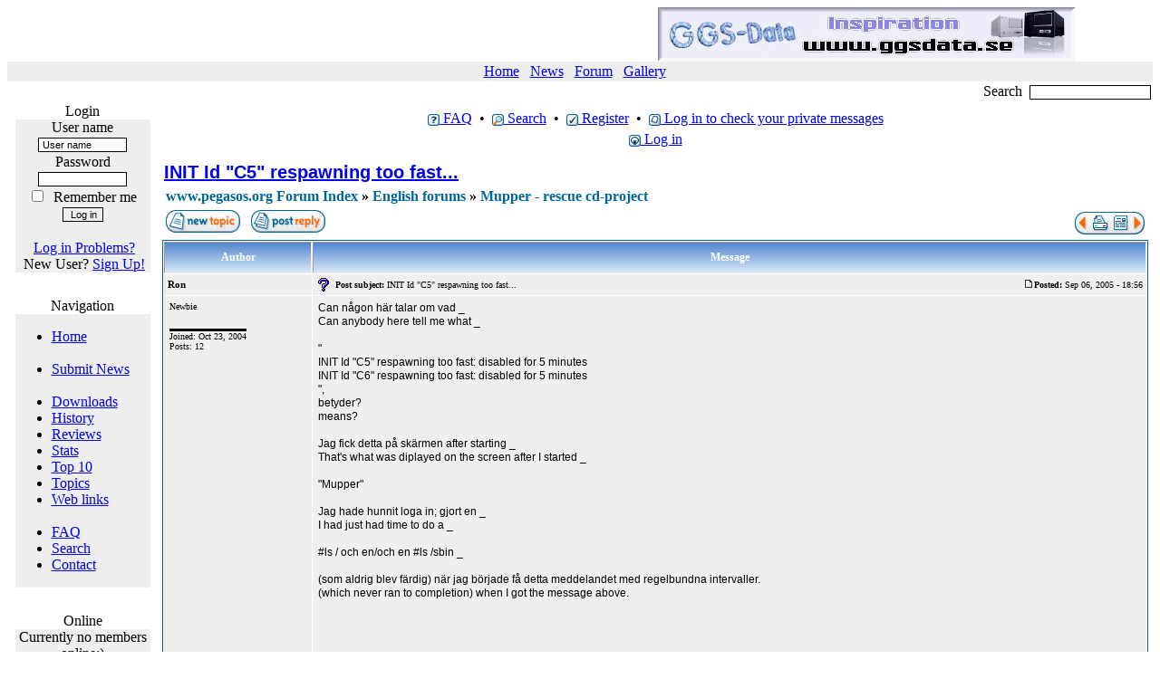

--- FILE ---
content_type: text/html
request_url: http://www.pegasos.org/index.php?name=PNphpBB2&file=viewtopic&p=8940&sid=0b02fc5833546aeabf318003f308365d
body_size: 8113
content:
<!DOCTYPE HTML PUBLIC "-//W3C//DTD HTML 4.01 Transitional//EN" 
"http://www.w3.org/TR/REC-html40/loose.dtd">
<html lang="en_US">
<head>
<title>www.pegasos.org :: The Alternative Choice</title>
<meta name="Description" content="The Alternative Choice">
<meta name="Keywords" content="Pegasos, pegasos, pegasosppc, ppc, linux, bsd, linuxppc, unix, MorphOS, morphos, amigaos, AmigaOS">
<meta name="Author" content="www.pegasos.org">
<meta name="Copyright" content="Copyright (c) 2005 by www.pegasos.org">
<meta http-equiv="Content-Type" content="text/html; charset=UTF-8">
<meta name="Robots" content="index,follow">
<meta name="Resource-Type" content="document">
<meta http-equiv="Expires" content="0">
<meta name="Revisit-After" content="1 days">
<meta name="Distribution" content="Global">
<meta name="Generator" content="PostNuke - http://postnuke.com">
<meta name="Rating" content="General">
<link rel="alternate" href="backend.php" type="application/rss+xml" title="www.pegasos.org">
<link rel="icon" href="themes/pegCourse2/images/icon.png" type="image/png">
<link rel="shortcut icon" href="themes/pegCourse2/images/favicon.ico">

<link rel="stylesheet" href="modules/Admin/pnstyle/admin.css" type="text/css">

<link rel="stylesheet" href="themes/pegCourse2/style/styleNN.css" type="text/css">
<style type="text/css">
@import url("themes/pegCourse2/style/style.css");
</style>
<script type="text/javascript" src="js/showimages.js"></script>
<script type="text/javascript" src="js/openwindow.js"></script>
<script>
  (function(i,s,o,g,r,a,m){i['GoogleAnalyticsObject']=r;i[r]=i[r]||function(){
  (i[r].q=i[r].q||[]).push(arguments)},i[r].l=1*new Date();a=s.createElement(o),
  m=s.getElementsByTagName(o)[0];a.async=1;a.src=g;m.parentNode.insertBefore(a,m)
  })(window,document,'script','//www.google-analytics.com/analytics.js','ga');

  ga('create', 'UA-54656294-1', 'auto');
  ga('send', 'pageview');

</script>
</head>
<body>
<!DOCTYPE HTML PUBLIC "-//W3C//DTD HTML 4.01 Transitional//EN">
<html>
<head>
<meta http-equiv="Content-Type" content="text/html; charset=UTF-8">
<title>www.pegasos.org :: View topic - INIT Id &quot;C5&quot; respawning too fast...</title>
<meta name="KEYWORDS" content="Pegasos, pegasos, pegasosppc, ppc, linux, bsd, linuxppc, unix, MorphOS, morphos, amigaos, AmigaOS">
<meta name="DESCRIPTION" content="View topic - INIT Id &quot;C5&quot; respawning too fast...">
<meta name="ROBOTS" content="INDEX,FOLLOW">
<meta name="resource-type" content="document">
<meta http-equiv="expires" content="0">
<meta name="author" content="www.pegasos.org">
<meta name="copyright" content="Copyright (c) 2003 by www.pegasos.org">
<meta name="revisit-after" content="1 days">
<meta name="distribution" content="Global">
<meta name="generator" content="PostNuke 0.7.6.4 - http://postnuke.com">
<meta name="rating" content="General">
<link rel="StyleSheet" href="themes/pegCourse2/style/styleNN.css" type="text/css">
<style type="text/css">@import url("themes/pegCourse2/style/style.css"); </style>
<link rel="StyleSheet" href="./modules/PNphpBB2/templates/PNThemePeg/styles/default.css" type="text/css">
<script type="text/javascript" src="js/showimages.js"></script>

<script type="text/javascript" src="js/openwindow.js"></script>



<table width="100%" border="0" cellspacing="0" cellpadding="0" align="center">
<tr>
<td valign="top">
<table border="0" cellspacing="0" cellpadding="0" background="themes/pegCourse2/images/top_b.png" width="100%" height="100">
<tr>
<td align="center" valign="top">
<table width="100%" border="0" cellspacing="0" cellpadding="0">
<tr>
<td class="pn-title" valign="top" align="left" width="338">
<a class="pn-logo" href="index.php"><img src="themes/pegCourse2/images/pegasos-org.jpg" width="338" height="100" alt="" border="0"></a></td><td width="50%" valign="center" align="center">
<a href="banners.php?op=click&amp;bid=1" title="http://www.ggsdata.se"><img src="http://www.ggsdata.se/Bilder/morphzonelog.jpg" alt="http://www.ggsdata.se" /></a></td>
</tr>
</table>
</td>
</tr>
<tr>
<td width="100%" bgcolor="#000000"><img src="themes/pegCourse2/images/pix-t.gif" width="1" height="1" alt="" border="0"></td>
</tr>
<tr>
<td bgcolor="#eeeeee" align="center" valign="middle">
<table width="100%" border="0" cellspacing="0" cellpadding="2">
<tr>
<td align="center" valign="middle" class="pn-normal">
<span><a class="pn-toplink" href="index.php">Home</a>&nbsp;&nbsp;&nbsp;<a class="pn-toplink" href="index.php?name=News">News</a>&nbsp;&nbsp;&nbsp;<a class="pn-toplink" href="index.php?name=PNphpBB2">Forum</a>&nbsp;&nbsp;&nbsp;<a class="pn-toplink" href="index.php?name=gallery">Gallery</a>&nbsp;&nbsp;&nbsp;</span>
</td>
</tr>
</table>
</td>
</tr>
<tr>
<td width="100%" bgcolor="#000000"><img src="themes/pegCourse2/images/pix-t.gif" width="1" height="1" alt="" border="0"></td>
</tr>
<tr>
<td>
<table width="100%" border="0" cellspacing="0" cellpadding="2" bgcolor="#ffffff">
<tr>
<td width="100%" align="right" valign="middle">
<form action="modules.php" method="post" class="searchform">
<input type="hidden" name="name" value="Search">
<input type="hidden" name="file" value="index">
<input type="hidden" name="op" value="modload">
<input type="hidden" name="action" value="search">
<input type="hidden" name="overview" value="1">
<input type="hidden" name="active_stories" value="1">
<input type="hidden" name="bool" value="AND">
<input type="hidden" name="stories_cat" value="">
<input type="hidden" name="stories_topics" value="">
<font class="pn-normal">Search&nbsp;
<input class="pn-text" name="q" type="text" value="">
</font></form></td>
</tr>
</table>
</td>
</tr>
<tr>
<td width="100%" bgcolor="#000000"><img src="themes/pegCourse2/images/pix-t.gif" width="1" height="1" alt="" border="0"></td>
</tr>
</table>
<table width="100%" border="0" cellspacing="0" cellpadding="0">
<tr>
<td width="170" bgcolor="#ffffff"><img src="themes/pegCourse2/images/pix-t.gif" width="170" height="5" alt="" border="0"></td>
<td width="5"><img src="themes/pegCourse2/images/pix-t.gif" width="5" height="1" alt="" border="0"></td>
<td width="100%"><img src="themes/pegCourse2/images/pix-t.gif" width="1" height="1" alt="" border="0"></td>
</tr>
<tr>
<td width="170" bgcolor="#ffffff" align="center" valign="top">
<table width="90%" border="0" cellspacing="0" cellpadding="0">
<tr>
<td align="center" valign="top">
<table width="100%" background="themes/pegCourse2/images/blue-white-gradient.gif" border="0" cellspacing="0" cellpadding="0">
<tr height="10">
<td width="8"><img src="themes/pegCourse2/images/blue-white-gradient-left.gif" width="8" height="20" alt="" border="0"></td><td class="pn-title" align="center">Login</td>
<td width="8"><img src="themes/pegCourse2/images/blue-white-gradient-right.gif" width="8" height="20" alt="" border="0"></td></tr>
</table>
</td>
</tr>
<tr bgcolor="#000000">
<td><img src="themes/pegCourse2/images/pix-t.gif" width="1" height="1" alt="" border="0"></td>
</tr>

<tr><td align="left" valign="top" bgcolor="#eeeeee" class="pn-normal"><form action="user.php" method="post"><div align="center">
<label for="uname">User name</label><br />
<input type="text" name="uname" id="uname" size="14" maxlength="25" tabindex="0"
                    value="User name"
                    onblur="if(this.value=='')this.value='User name';"
                    onfocus="if(this.value=='User name')this.value='';" /><br /><label for="pass">Password</label><br />
<input type="password" name="pass" id="pass" size="14" maxlength="20" tabindex="0" /><br />
<input type="checkbox" value="1" name="rememberme" id="rememberme" tabindex="0" />
&nbsp;<label for="rememberme">Remember me</label>
<br />
<input type="hidden" name="module" value="User" />
<input type="hidden" name="op" value="login" />
<input type="hidden" name="url" value="http://www.pegasos.org/index.php?name=PNphpBB2&amp;file=viewtopic&amp;p=8940&amp;sid=0b02fc5833546aeabf318003f308365d" />
<input title="Cookies must be enabled past this point." type="submit" value="Log in" /><br />
<br />&nbsp;<a href="user.php?op=lostpassscreen&amp;module=LostPassword">Log in Problems?</a><br />&nbsp;New User? <a href="user.php">Sign Up!</a></div></form>
</td>
</tr>
<td height="10" background="themes/pegCourse2/images/gray-white-gradient.png"><table width="100%" border="0" cellspacing="0" cellpadding="0"><td><img src="themes/pegCourse2/images/gray-white-gradient-left.png" width="7" height="10" alt="" border="0"></td><td width="100%"></td><td><img src="themes/pegCourse2/images/gray-white-gradient-right.png" width="7" height="10" alt="" border="0"></td></table></td></table><br>
<table width="90%" border="0" cellspacing="0" cellpadding="0">
<tr>
<td align="center" valign="top">
<table width="100%" background="themes/pegCourse2/images/blue-white-gradient.gif" border="0" cellspacing="0" cellpadding="0">
<tr height="10">
<td width="8"><img src="themes/pegCourse2/images/blue-white-gradient-left.gif" width="8" height="20" alt="" border="0"></td><td class="pn-title" align="center">Navigation</td>
<td width="8"><img src="themes/pegCourse2/images/blue-white-gradient-right.gif" width="8" height="20" alt="" border="0"></td></tr>
</table>
</td>
</tr>
<tr bgcolor="#000000">
<td><img src="themes/pegCourse2/images/pix-t.gif" width="1" height="1" alt="" border="0"></td>
</tr>

<tr><td align="left" valign="top" bgcolor="#eeeeee" class="pn-normal"><ul>
<li><a href="index.php" title="Back to the home page..">Home</a></li>
<li style="list-style:none"><br /></li>
<li><a href="index.php?name=Submit_News" title="Submit an news article..">Submit News</a></li>
<li style="list-style:none"><br /></li>
<li><a href="index.php?name=Downloads" title="Find downloads listed on this website..">Downloads</a></li>
<li><a href="index.php?name=Pegasosorg-info" title="History of pegasos.org">History</a></li>
<li><a href="index.php?name=Reviews" title="Reviews Section on this website..">Reviews</a></li>
<li><a href="index.php?name=Stats" title="Detailed traffic statistics..">Stats</a></li>
<li><a href="index.php?name=Top_List" title="Top list of pegasos.org">Top 10</a></li>
<li><a href="index.php?name=Topics" title="Listing of news topics on this website..">Topics</a></li>
<li><a href="index.php?name=Web_Links" title="Web links">Web links</a></li>
<li style="list-style:none"><br /></li>
<li><a href="index.php?name=FAQ" title="Frequently asked questions">FAQ</a></li>
<li><a href="index.php?name=Search" title="Search on this site">Search</a></li>
<li><a href="index.php?name=Contact" title="Contact us">Contact</a></li>
</ul>
</td>
</tr>
<td height="10" background="themes/pegCourse2/images/gray-white-gradient.png"><table width="100%" border="0" cellspacing="0" cellpadding="0"><td><img src="themes/pegCourse2/images/gray-white-gradient-left.png" width="7" height="10" alt="" border="0"></td><td width="100%"></td><td><img src="themes/pegCourse2/images/gray-white-gradient-right.png" width="7" height="10" alt="" border="0"></td></table></td></table><br>
<table width="90%" border="0" cellspacing="0" cellpadding="0">
<tr>
<td align="center" valign="top">
<table width="100%" background="themes/pegCourse2/images/blue-white-gradient.gif" border="0" cellspacing="0" cellpadding="0">
<tr height="10">
<td width="8"><img src="themes/pegCourse2/images/blue-white-gradient-left.gif" width="8" height="20" alt="" border="0"></td><td class="pn-title" align="center">Online</td>
<td width="8"><img src="themes/pegCourse2/images/blue-white-gradient-right.gif" width="8" height="20" alt="" border="0"></td></tr>
</table>
</td>
</tr>
<tr bgcolor="#000000">
<td><img src="themes/pegCourse2/images/pix-t.gif" width="1" height="1" alt="" border="0"></td>
</tr>

<tr><td align="left" valign="top" bgcolor="#eeeeee" class="pn-normal"><center>Currently no members online:)<br><center><table width="90%" border="0" cellpadding="2" cellspacing="1" bgcolor="#ffffff">
  <tr>
    <td bgcolor="#ffffff"><center><img src="images/iBlock/Members_Online/info.gif" ><br>You are an anonymous user. You can register for free by clicking <a href="user.php">here</a></center></td>
  </tr>
</table><font size=1>There are 1 unlogged users  online !</center></font></td>
</tr>
<td height="10" background="themes/pegCourse2/images/gray-white-gradient.png"><table width="100%" border="0" cellspacing="0" cellpadding="0"><td><img src="themes/pegCourse2/images/gray-white-gradient-left.png" width="7" height="10" alt="" border="0"></td><td width="100%"></td><td><img src="themes/pegCourse2/images/gray-white-gradient-right.png" width="7" height="10" alt="" border="0"></td></table></td></table><br>
<table width="90%" border="0" cellspacing="0" cellpadding="0">
<tr>
<td align="center" valign="top">
<table width="100%" background="themes/pegCourse2/images/blue-white-gradient.gif" border="0" cellspacing="0" cellpadding="0">
<tr height="10">
<td width="8"><img src="themes/pegCourse2/images/blue-white-gradient-left.gif" width="8" height="20" alt="" border="0"></td><td class="pn-title" align="center">Latest Web Links</td>
<td width="8"><img src="themes/pegCourse2/images/blue-white-gradient-right.gif" width="8" height="20" alt="" border="0"></td></tr>
</table>
</td>
</tr>
<tr bgcolor="#000000">
<td><img src="themes/pegCourse2/images/pix-t.gif" width="1" height="1" alt="" border="0"></td>
</tr>

<tr><td align="left" valign="top" bgcolor="#eeeeee" class="pn-normal"><ul><li><a href="index.php?name=Web_Links&amp;req=visit&amp;lid=124" title="/Community Portals:
Polaris Project Community Site, OpenSolaris/PowerPC">Polaris Project Community Site</a></li>
<li><a href="index.php?name=Web_Links&amp;req=visit&amp;lid=123" title="/Multi platform:
Music &amp; Software">Boray Music</a></li>
<li><a href="index.php?name=Web_Links&amp;req=visit&amp;lid=122" title="/Guides:
Enter the chocolate factory.">Why Linux is better</a></li>
<li><a href="index.php?name=Web_Links&amp;req=visit&amp;lid=121" title="/Community Portals:
Guides, Articles, Programs for Pegasos &amp; MorphOS. Very much good information to read.">DoctorMorbius_FP home page</a></li>
<li><a href="index.php?name=Web_Links&amp;req=visit&amp;lid=120" title="/Community Portals:
Yet another website devotes to the legendary Amiga! Here you will you find &quot;time attacks / speedruns&quot; and longplay videos of Amiga games.">Recorded Amiga Games</a></li>
</ul></td>
</tr>
<td height="10" background="themes/pegCourse2/images/gray-white-gradient.png"><table width="100%" border="0" cellspacing="0" cellpadding="0"><td><img src="themes/pegCourse2/images/gray-white-gradient-left.png" width="7" height="10" alt="" border="0"></td><td width="100%"></td><td><img src="themes/pegCourse2/images/gray-white-gradient-right.png" width="7" height="10" alt="" border="0"></td></table></td></table><br>
<table width="90%" border="0" cellspacing="0" cellpadding="0">
<tr>
<td align="center" valign="top">
<table width="100%" background="themes/pegCourse2/images/blue-white-gradient.gif" border="0" cellspacing="0" cellpadding="0">
<tr height="10">
<td width="8"><img src="themes/pegCourse2/images/blue-white-gradient-left.gif" width="8" height="20" alt="" border="0"></td><td class="pn-title" align="center">Latest Downloads</td>
<td width="8"><img src="themes/pegCourse2/images/blue-white-gradient-right.gif" width="8" height="20" alt="" border="0"></td></tr>
</table>
</td>
</tr>
<tr bgcolor="#000000">
<td><img src="themes/pegCourse2/images/pix-t.gif" width="1" height="1" alt="" border="0"></td>
</tr>

<tr><td align="left" valign="top" bgcolor="#eeeeee" class="pn-normal"><ul><li><a href="modules.php?op=modload&amp;name=Downloads&amp;file=index&amp;req=getit&amp;lid=66" title="MOSNet:
MOSNet, networking software for MorphOS." class="pn-sub">MOSNet</a></li>
<li><a href="modules.php?op=modload&amp;name=Downloads&amp;file=index&amp;req=getit&amp;lid=59" title="AmiRUS software:
AmiRUS, software for Amiga, linux and MorphOS" class="pn-sub">AmiRUS software</a></li>
<li><a href="modules.php?op=modload&amp;name=Downloads&amp;file=index&amp;req=getit&amp;lid=58" title="Descent:Freespace2 for MorphOS:
Descent:Freespace2 for MorphOS" class="pn-sub">Descent:Freespace2 for MorphOS</a></li>
<li><a href="modules.php?op=modload&amp;name=Downloads&amp;file=index&amp;req=getit&amp;lid=57" title="E-UAE 0.8.28, MorphOS:
This archive contains two versions of e-uae 0.8.28 :
- e-uae.sdl : SDL version, requiring powersdl.library 10 or later. The SDL build supports P96 and on-the-fly screen/window switching, unlike native version.
- e-uae : native build, a bit faster and supporting overlay output (use amiga.use_overlay = yes option in the config file to enable it).

Sample config files are also included. They can be used by typing e-uae -f &lt;config file&gt;." class="pn-sub">E-UAE 0.8.28, MorphOS</a></li>
<li><a href="modules.php?op=modload&amp;name=Downloads&amp;file=index&amp;req=getit&amp;lid=56" title="ScummVM 0.8, MorphOS:
This is a morphos port of scummvm-0.8. It requires PowerSDL v10 or later.

Contact me at fabien.coeurjol&#121;&#064;&#119;anadoo.fr if you encounter any problem.
" class="pn-sub">ScummVM 0.8, MorphOS</a></li>
</ul></td>
</tr>
<td height="10" background="themes/pegCourse2/images/gray-white-gradient.png"><table width="100%" border="0" cellspacing="0" cellpadding="0"><td><img src="themes/pegCourse2/images/gray-white-gradient-left.png" width="7" height="10" alt="" border="0"></td><td width="100%"></td><td><img src="themes/pegCourse2/images/gray-white-gradient-right.png" width="7" height="10" alt="" border="0"></td></table></td></table><br>
</td>
<td width="5"><img src="themes/pegCourse2/images/pix-t.gif" width="5" height="1" alt="" border="0"></td>
<td align="center" valign="top">



<a name="top" id="top"></a>


<table class="bodyline" width="100%" cellspacing="0" cellpadding="0" border="0">
  <tr>
    <td align="center" valign="top">
      <table class="navbar" width="100%" cellspacing="1" cellpadding="2" border="0">
        <tr align="center">
          <td>
            <a href="index.php?name=PNphpBB2&amp;file=faq&amp;sid=bac7623736a1fa50b8b3a8e373d58d01"><img class="inlineimg" src="./modules/PNphpBB2/templates/PNThemePeg/images/icon_mini_faq.gif" width="13" height="13" border="0" alt="FAQ" title="FAQ" /> FAQ</a>&nbsp; &#8226;&nbsp;
            <a href="index.php?name=PNphpBB2&amp;file=search&amp;sid=bac7623736a1fa50b8b3a8e373d58d01"><img class="inlineimg" src="./modules/PNphpBB2/templates/PNThemePeg/images/icon_mini_search.gif" width="13" height="13" border="0" alt="Search" title="Search" /> Search</a>&nbsp; &#8226;&nbsp;
            <a href="user.php"><img class="inlineimg" src="./modules/PNphpBB2/templates/PNThemePeg/images/icon_mini_register.gif" width="13" height="13" border="0" alt="Register" title="Register" /> Register</a>&nbsp; &#8226;&nbsp;
            <a href="modules.php?op=modload&name=Messages&file=index"><img class="inlineimg" src="./modules/PNphpBB2/templates/PNThemePeg/images/icon_mini_message.gif" width="13" height="13" border="0" alt="Log in to check your private messages" title="Log in to check your private messages" /> Log in to check your private messages</a>
          </td>
        </tr>
        <tr align="center">
          <td>
            <a href="index.php?name=PNphpBB2&amp;file=login&amp;sid=bac7623736a1fa50b8b3a8e373d58d01"><img class="inlineimg" src="./modules/PNphpBB2/templates/PNThemePeg/images/icon_mini_login.gif" width="13" height="13" border="0" alt="Log in" title="Log in" /> Log in</a>
          </td>
        </tr>
      </table>

<table width="100%" border="0" cellspacing="0" cellpadding="5">
<tr>
<td align="center">


<table width="100%" border="0" cellspacing="0" cellpadding="2">
  <tr>
    <td class="nav" align="left" valign="top">
      <a href="index.php?name=PNphpBB2&amp;file=viewtopic&amp;t=888&amp;start=0&amp;postdays=0&amp;postorder=asc&amp;highlight=&amp;sid=bac7623736a1fa50b8b3a8e373d58d01"><span class="maintitle">INIT Id &quot;C5&quot; respawning too fast...</span></a>
      <br/>
    </td>
    <!-- <td class="gensmall" align="right" valign="bottom"><a href="index.php?name=PNphpBB2&amp;file=viewtopic&amp;t=888&amp;view=next&amp;sid=bac7623736a1fa50b8b3a8e373d58d01">View next topic</a><br />
<a href="index.php?name=PNphpBB2&amp;file=viewtopic&amp;t=888&amp;view=previous&amp;sid=bac7623736a1fa50b8b3a8e373d58d01">View previous topic</a><br />
<a href="index.php?name=PNphpBB2&amp;file=printview&amp;t=888&amp;start=0&amp;sid=bac7623736a1fa50b8b3a8e373d58d01" target="_blank" title="Printable version">Printable version</a><br />
<br />
<strong></strong><br />
</td> -->
  </tr>
</table>

<table width="100%" cellspacing="2" cellpadding="2" border="0">
  <tr>
    <td class="nav" valign="top" width="100%">
      <a href="index.php?name=PNphpBB2&amp;file=index&amp;sid=bac7623736a1fa50b8b3a8e373d58d01" class="nav">www.pegasos.org Forum Index</a>&nbsp;&raquo;&nbsp;<a href="index.php?name=PNphpBB2&amp;file=index&amp;c=6&amp;sid=bac7623736a1fa50b8b3a8e373d58d01" class="nav">English forums</a>&nbsp;&raquo;&nbsp;<a href="index.php?name=PNphpBB2&amp;file=viewforum&amp;f=23&amp;sid=bac7623736a1fa50b8b3a8e373d58d01" class="nav">Mupper - rescue cd-project</a>
    </td>
    <td align="right"></td>
  </tr>
  <tr>
    <td nowrap="nowrap">
      <a href="index.php?name=PNphpBB2&amp;file=posting&amp;mode=newtopic&amp;f=23&amp;sid=bac7623736a1fa50b8b3a8e373d58d01"><img src="./modules/PNphpBB2/templates/PNThemePeg/images/lang_english/post.gif" width="82" height="25" border="0" alt="Post new topic" title="Post new topic" /></a>&nbsp;&nbsp;&nbsp;<a href="index.php?name=PNphpBB2&amp;file=posting&amp;mode=reply&amp;t=888&amp;sid=bac7623736a1fa50b8b3a8e373d58d01"><img src="./modules/PNphpBB2/templates/PNThemePeg/images/lang_english/reply.gif" width="82" height="25" border="0" alt="Reply to topic" title="Reply to topic" /></a>
    </td>
    <td nowrap="nowrap">
      <table width="100%" border="0" cellspacing="0" cellpadding="0">
<tr>
<td><a href="index.php?name=PNphpBB2&amp;file=viewtopic&amp;t=888&amp;view=previous&amp;sid=bac7623736a1fa50b8b3a8e373d58d01"><img src="./modules/PNphpBB2/templates/PNThemePeg/images/topic_previous.gif" width="15" height="25" alt="View previous topic" title="View previous topic" border="0" /></a></td>
<td></td>
<td><a href="index.php?name=PNphpBB2&amp;file=printview&amp;t=888&amp;start=0&amp;sid=bac7623736a1fa50b8b3a8e373d58d01" target="_blank"><img src="./modules/PNphpBB2/templates/PNThemePeg/images/topic_print.gif" width="24" height="25" border="0" alt="Printable version" title="Printable version" /></a></td>
<td></td>
<td><a href="modules.php?op=modload&name=Messages&file=index"><img src="./modules/PNphpBB2/templates/PNThemePeg/images/pm_no_new.gif" width="24" height="25" border="0" alt="Log in to check your private messages" title="Log in to check your private messages" /></a></td>
<td><a href="index.php?name=PNphpBB2&amp;file=viewtopic&amp;t=888&amp;view=next&amp;sid=bac7623736a1fa50b8b3a8e373d58d01"><img src="./modules/PNphpBB2/templates/PNThemePeg/images/topic_next.gif" width="14" height="25" alt="View next topic" title="View next topic" border="0" /></a></td>
</tr>
</table>

    </td>
  </tr>
</table>

<table class="forumline" width="100%" cellspacing="1" border="0">
  
  <tr>
    <th class="th" width="15%">Author</th>
    <th class="th" width="85%">Message</th>
  </tr>
  <tr>
    <td class="row1">
      <table width="100%" border="0" cellpadding="3" cellspacing="0">
        <tr>
          <td valign="middle">
            <span class="name"><a name="8937"></a><strong>Ron</strong></span>
          </td>
        </tr>
      </table>
    </td>
    <td class="row1">
      <table width="100%" border="0" cellpadding="3" cellspacing="0">
        <tr>
          <td>
            <img width="15" height="15" src="./modules/PNphpBB2/images/posticons/image_22.gif" alt="22" border="0">
          </td>
					<td width="100%" class="postdetails">
            <span style="float:left;"><b>Post subject:</b> INIT Id &quot;C5&quot; respawning too fast...&nbsp;</span>
            <span style="float:right;"><a href="index.php?name=PNphpBB2&amp;file=viewtopic&amp;p=8937&amp;sid=bac7623736a1fa50b8b3a8e373d58d01#8937"><img src="./modules/PNphpBB2/templates/PNThemePeg/images/icon_minipost.gif" width="12" height="9" alt="Post" title="Post" border="0"  /></a><b>Posted:</b> Sep 06, 2005 - 18:56</span>
          </td>
				</tr>
      </table>
    </td>
  </tr>
  <tr>
    <td valign="top" class="row1" rowspan="2">
      <table width="100%" border="0" cellpadding="5" cellspacing="0">
        <tr>
          <td>
            <span class="postdetails">Newbie<br />
            <br /><br />
            <span style="border-top-style: solid; border-top-width: 1">Joined: Oct 23, 2004</span><br />
            Posts: 12<br />
            <br />
            </span>
            <!-- <img src="./modules/PNphpBB2/templates/PNThemePeg/images/spacer.gif" alt="" width="150" height="1" /> -->
          </td>
        </tr>
      </table>
    </td>
    <td class="row1">
      <table width="100%" cellpadding="5" cellspacing="0">
        <tr>
          <td valign="top" class="postbody">Can någon här talar om vad _
<br />
Can anybody here tell me what _
<br />

<br />
"
<br />
INIT Id "C5" respawning too fast: disabled for 5 minutes
<br />
INIT Id "C6" respawning too fast: disabled for 5 minutes
<br />
",
<br />
betyder?
<br />
means?
<br />

<br />
Jag fick detta på skärmen  after starting _
<br />
That's what was diplayed on the screen after I started _
<br />

<br />
"Mupper"
<br />

<br />
Jag hade hunnit loga in; gjort en _
<br />
I had just had time to do a _
<br />

<br />
#ls / och en/och en #ls /sbin _
<br />

<br />
(som aldrig blev färdig) när jag började få detta meddelandet med regelbundna intervaller.
<br />
(which never ran to completion) when I got the message above.</td>
        </tr>
        <tr>
          <td height="40" valign="bottom" class="genmed">
          <!-- Begin PNphpBB2 Attachment Mod -->
            
          <!-- End PNphpBB2 Attachment Mod -->
            <span class="postbody"></span>
            <span class="gensmall"></span>
          </td>
        <tr>
        <tr>
	        <td class="gensmall" align="right">  &nbsp;</td>
	      </tr>
      </table>
    </td>
  </tr>
  <tr>
    <td valign="bottom" nowrap="nowrap" class="row1">
      <div class="gensmall" style="float:left">&nbsp;<a href="index.php?name=PNphpBB2&amp;file=profile&amp;mode=viewprofile&amp;u=87&amp;sid=bac7623736a1fa50b8b3a8e373d58d01"><img src="./modules/PNphpBB2/templates/PNThemePeg/images/lang_english/icon_profile.gif" width="59" height="18" alt="View user's profile" title="View user's profile" border="0" /></a> <a href="modules.php?op=modload&name=Messages&file=replypmsg&send=1&uname=Ron"><img src="./modules/PNphpBB2/templates/PNThemePeg/images/lang_english/icon_pm.gif" width="59" height="18" alt="Send private message" title="Send private message" border="0" /></a>      &nbsp;</div>
      <div class="gensmall" style="float:right"><a href="index.php?name=PNphpBB2&amp;file=posting&amp;mode=quote&amp;p=8937&amp;sid=bac7623736a1fa50b8b3a8e373d58d01"><img src="./modules/PNphpBB2/templates/PNThemePeg/images/lang_english/icon_quote.gif" width="59" height="18" alt="Reply with quote" title="Reply with quote" border="0" /></a>  <a href="#top"><img src="./modules/PNphpBB2/templates/PNThemePeg/images/icon_up.gif" width="16" height="18" border="0" alt="Back to top" title="Back to top" /></a></div>
    </td>
  </tr>

  <tr>
    <td colspan="2" height="1"><img src="./modules/PNphpBB2/templates/PNThemePeg/images/spacer.gif" alt="" width="1" height="1" border="0"/></td>
  </tr>
  <tr>
    <td class="row2">
      <table width="100%" border="0" cellpadding="3" cellspacing="0">
        <tr>
          <td valign="middle">
            <span class="name"><a name="8938"></a><strong>lisardman</strong></span>
          </td>
        </tr>
      </table>
    </td>
    <td class="row2">
      <table width="100%" border="0" cellpadding="3" cellspacing="0">
        <tr>
					<td width="100%" class="postdetails">
            <span style="float:left;"><b>Post subject:</b> RE: INIT Id &quot;C5&quot; respawning too fast...&nbsp;</span>
            <span style="float:right;"><a href="index.php?name=PNphpBB2&amp;file=viewtopic&amp;p=8938&amp;sid=bac7623736a1fa50b8b3a8e373d58d01#8938"><img src="./modules/PNphpBB2/templates/PNThemePeg/images/icon_minipost.gif" width="12" height="9" alt="Post" title="Post" border="0"  /></a><b>Posted:</b> Sep 06, 2005 - 19:07</span>
          </td>
				</tr>
      </table>
    </td>
  </tr>
  <tr>
    <td valign="top" class="row2" rowspan="2">
      <table width="100%" border="0" cellpadding="5" cellspacing="0">
        <tr>
          <td>
            <span class="postdetails">Order of the Butterfly<br />
            <img src="./modules/PNphpBB2/images/ranks/icon_butterfly_silv.gif" alt="Order of the Butterfly" title="Order of the Butterfly" border="0" /><br /><img src="./modules/PNphpBB2/images/avatars/gallery/tux_pack_1/6.gif" alt="" border="0" /><br /><br />
            <span style="border-top-style: solid; border-top-width: 1">Joined: Jan 14, 2004</span><br />
            Posts: 1940<br />
            Location: Karlsborg,Sverige<br />
            </span>
            <!-- <img src="./modules/PNphpBB2/templates/PNThemePeg/images/spacer.gif" alt="" width="150" height="1" /> -->
          </td>
        </tr>
      </table>
    </td>
    <td class="row2">
      <table width="100%" cellpadding="5" cellspacing="0">
        <tr>
          <td valign="top" class="postbody">hmm  its a bug in the 0.4 version..   some output should not be there..  I have seen it and will remove it..    it telling you that terminal 5 and 6 is to fast.. <img src="./modules/PNphpBB2/images/smiles/icon_razz.gif" alt="Razz" border="0" /></td>
        </tr>
        <tr>
          <td height="40" valign="bottom" class="genmed">
          <!-- Begin PNphpBB2 Attachment Mod -->
            
          <!-- End PNphpBB2 Attachment Mod -->
            <span class="postbody"><br />_________________<br />RR!</span>
            <span class="gensmall"></span>
          </td>
        <tr>
        <tr>
	        <td class="gensmall" align="right">  &nbsp;</td>
	      </tr>
      </table>
    </td>
  </tr>
  <tr>
    <td valign="bottom" nowrap="nowrap" class="row2">
      <div class="gensmall" style="float:left">&nbsp;<a href="index.php?name=PNphpBB2&amp;file=profile&amp;mode=viewprofile&amp;u=41&amp;sid=bac7623736a1fa50b8b3a8e373d58d01"><img src="./modules/PNphpBB2/templates/PNThemePeg/images/lang_english/icon_profile.gif" width="59" height="18" alt="View user's profile" title="View user's profile" border="0" /></a> <a href="modules.php?op=modload&name=Messages&file=replypmsg&send=1&uname=lisardman"><img src="./modules/PNphpBB2/templates/PNThemePeg/images/lang_english/icon_pm.gif" width="59" height="18" alt="Send private message" title="Send private message" border="0" /></a>  <a href="http://www.lisardman.org" target="_userwww"><img src="./modules/PNphpBB2/templates/PNThemePeg/images/lang_english/icon_www.gif" width="59" height="18" alt="Visit poster's website" title="Visit poster's website" border="0" /></a>    <a href="http://wwp.icq.com/scripts/search.dll?to=14616988"><img src="./modules/PNphpBB2/templates/PNThemePeg/images/lang_english/icon_icq_add.gif" width="59" height="18" alt="ICQ Number" title="ICQ Number" border="0" /></a>&nbsp;</div>
      <div class="gensmall" style="float:right"><a href="index.php?name=PNphpBB2&amp;file=posting&amp;mode=quote&amp;p=8938&amp;sid=bac7623736a1fa50b8b3a8e373d58d01"><img src="./modules/PNphpBB2/templates/PNThemePeg/images/lang_english/icon_quote.gif" width="59" height="18" alt="Reply with quote" title="Reply with quote" border="0" /></a>  <a href="#top"><img src="./modules/PNphpBB2/templates/PNThemePeg/images/icon_up.gif" width="16" height="18" border="0" alt="Back to top" title="Back to top" /></a></div>
    </td>
  </tr>

  <tr>
    <td colspan="2" height="1"><img src="./modules/PNphpBB2/templates/PNThemePeg/images/spacer.gif" alt="" width="1" height="1" border="0"/></td>
  </tr>
  <tr>
    <td class="row1">
      <table width="100%" border="0" cellpadding="3" cellspacing="0">
        <tr>
          <td valign="middle">
            <span class="name"><a name="8939"></a><strong>Ron</strong></span>
          </td>
        </tr>
      </table>
    </td>
    <td class="row1">
      <table width="100%" border="0" cellpadding="3" cellspacing="0">
        <tr>
					<td width="100%" class="postdetails">
            <span style="float:left;"><b>Post subject:</b> Re: RE: INIT Id &quot;C5&quot; respawning too fast...&nbsp;</span>
            <span style="float:right;"><a href="index.php?name=PNphpBB2&amp;file=viewtopic&amp;p=8939&amp;sid=bac7623736a1fa50b8b3a8e373d58d01#8939"><img src="./modules/PNphpBB2/templates/PNThemePeg/images/icon_minipost.gif" width="12" height="9" alt="Post" title="Post" border="0"  /></a><b>Posted:</b> Sep 06, 2005 - 19:20</span>
          </td>
				</tr>
      </table>
    </td>
  </tr>
  <tr>
    <td valign="top" class="row1" rowspan="2">
      <table width="100%" border="0" cellpadding="5" cellspacing="0">
        <tr>
          <td>
            <span class="postdetails">Newbie<br />
            <br /><br />
            <span style="border-top-style: solid; border-top-width: 1">Joined: Oct 23, 2004</span><br />
            Posts: 12<br />
            <br />
            </span>
            <!-- <img src="./modules/PNphpBB2/templates/PNThemePeg/images/spacer.gif" alt="" width="150" height="1" /> -->
          </td>
        </tr>
      </table>
    </td>
    <td class="row1">
      <table width="100%" cellpadding="5" cellspacing="0">
        <tr>
          <td valign="top" class="postbody"><table width="90%" cellspacing="1" cellpadding="3" border="0" align="center"><tr><td><span class="genmed"><strong>lisardman wrote:</strong></span></td></tr><tr><td class="quote">hmm  its a bug in the 0.4 version...............</td></tr></table>
<br />
Ah! Thanks, I thought I might have done something terrible when I reconnected my hard drives...
<br />

<br />
mvh</td>
        </tr>
        <tr>
          <td height="40" valign="bottom" class="genmed">
          <!-- Begin PNphpBB2 Attachment Mod -->
            
          <!-- End PNphpBB2 Attachment Mod -->
            <span class="postbody"></span>
            <span class="gensmall"></span>
          </td>
        <tr>
        <tr>
	        <td class="gensmall" align="right">  &nbsp;</td>
	      </tr>
      </table>
    </td>
  </tr>
  <tr>
    <td valign="bottom" nowrap="nowrap" class="row1">
      <div class="gensmall" style="float:left">&nbsp;<a href="index.php?name=PNphpBB2&amp;file=profile&amp;mode=viewprofile&amp;u=87&amp;sid=bac7623736a1fa50b8b3a8e373d58d01"><img src="./modules/PNphpBB2/templates/PNThemePeg/images/lang_english/icon_profile.gif" width="59" height="18" alt="View user's profile" title="View user's profile" border="0" /></a> <a href="modules.php?op=modload&name=Messages&file=replypmsg&send=1&uname=Ron"><img src="./modules/PNphpBB2/templates/PNThemePeg/images/lang_english/icon_pm.gif" width="59" height="18" alt="Send private message" title="Send private message" border="0" /></a>      &nbsp;</div>
      <div class="gensmall" style="float:right"><a href="index.php?name=PNphpBB2&amp;file=posting&amp;mode=quote&amp;p=8939&amp;sid=bac7623736a1fa50b8b3a8e373d58d01"><img src="./modules/PNphpBB2/templates/PNThemePeg/images/lang_english/icon_quote.gif" width="59" height="18" alt="Reply with quote" title="Reply with quote" border="0" /></a>  <a href="#top"><img src="./modules/PNphpBB2/templates/PNThemePeg/images/icon_up.gif" width="16" height="18" border="0" alt="Back to top" title="Back to top" /></a></div>
    </td>
  </tr>

  <tr>
    <td colspan="2" height="1"><img src="./modules/PNphpBB2/templates/PNThemePeg/images/spacer.gif" alt="" width="1" height="1" border="0"/></td>
  </tr>
  <tr>
    <td class="row2">
      <table width="100%" border="0" cellpadding="3" cellspacing="0">
        <tr>
          <td valign="middle">
            <span class="name"><a name="8940"></a><strong>ironfist</strong></span>
          </td>
        </tr>
      </table>
    </td>
    <td class="row2">
      <table width="100%" border="0" cellpadding="3" cellspacing="0">
        <tr>
					<td width="100%" class="postdetails">
            <span style="float:left;"><b>Post subject:</b> RE: Re: RE: INIT Id &quot;C5&quot; respawning too fast...&nbsp;</span>
            <span style="float:right;"><a href="index.php?name=PNphpBB2&amp;file=viewtopic&amp;p=8940&amp;sid=bac7623736a1fa50b8b3a8e373d58d01#8940"><img src="./modules/PNphpBB2/templates/PNThemePeg/images/icon_minipost.gif" width="12" height="9" alt="Post" title="Post" border="0"  /></a><b>Posted:</b> Sep 06, 2005 - 20:12</span>
          </td>
				</tr>
      </table>
    </td>
  </tr>
  <tr>
    <td valign="top" class="row2" rowspan="2">
      <table width="100%" border="0" cellpadding="5" cellspacing="0">
        <tr>
          <td>
            <span class="postdetails">Order of the Pegasos<br />
            <img src="./modules/PNphpBB2/images/ranks/icon_butterfly_gold.gif" alt="Order of the Pegasos" title="Order of the Pegasos" border="0" /><br /><br /><br />
            <span style="border-top-style: solid; border-top-width: 1">Joined: Jan 22, 2004</span><br />
            Posts: 2517<br />
            Location: Göteborg<br />
            </span>
            <!-- <img src="./modules/PNphpBB2/templates/PNThemePeg/images/spacer.gif" alt="" width="150" height="1" /> -->
          </td>
        </tr>
      </table>
    </td>
    <td class="row2">
      <table width="100%" cellpadding="5" cellspacing="0">
        <tr>
          <td valign="top" class="postbody"><b>Lisardman</b> is the man..</td>
        </tr>
        <tr>
          <td height="40" valign="bottom" class="genmed">
          <!-- Begin PNphpBB2 Attachment Mod -->
            
          <!-- End PNphpBB2 Attachment Mod -->
            <span class="postbody"><br />_________________<br /><a href="http://www.securehosting.se" target="_blank" class="postlink">www.SecureHosting.se</a> | Egen server med 512 MB RAM och 10 Mbit trafik 250 kr/mån | <a href="http://www.securenetworks.se" target="_blank" class="postlink">www.SecureNetworks.se</a></span>
            <span class="gensmall"></span>
          </td>
        <tr>
        <tr>
	        <td class="gensmall" align="right">  &nbsp;</td>
	      </tr>
      </table>
    </td>
  </tr>
  <tr>
    <td valign="bottom" nowrap="nowrap" class="row2">
      <div class="gensmall" style="float:left">&nbsp;<a href="index.php?name=PNphpBB2&amp;file=profile&amp;mode=viewprofile&amp;u=42&amp;sid=bac7623736a1fa50b8b3a8e373d58d01"><img src="./modules/PNphpBB2/templates/PNThemePeg/images/lang_english/icon_profile.gif" width="59" height="18" alt="View user's profile" title="View user's profile" border="0" /></a> <a href="modules.php?op=modload&name=Messages&file=replypmsg&send=1&uname=ironfist"><img src="./modules/PNphpBB2/templates/PNThemePeg/images/lang_english/icon_pm.gif" width="59" height="18" alt="Send private message" title="Send private message" border="0" /></a>      <a href="http://wwp.icq.com/scripts/search.dll?to=12215974"><img src="./modules/PNphpBB2/templates/PNThemePeg/images/lang_english/icon_icq_add.gif" width="59" height="18" alt="ICQ Number" title="ICQ Number" border="0" /></a>&nbsp;</div>
      <div class="gensmall" style="float:right"><a href="index.php?name=PNphpBB2&amp;file=posting&amp;mode=quote&amp;p=8940&amp;sid=bac7623736a1fa50b8b3a8e373d58d01"><img src="./modules/PNphpBB2/templates/PNThemePeg/images/lang_english/icon_quote.gif" width="59" height="18" alt="Reply with quote" title="Reply with quote" border="0" /></a>  <a href="#top"><img src="./modules/PNphpBB2/templates/PNThemePeg/images/icon_up.gif" width="16" height="18" border="0" alt="Back to top" title="Back to top" /></a></div>
    </td>
  </tr>

  <tr>
    <td colspan="2" height="1"><img src="./modules/PNphpBB2/templates/PNThemePeg/images/spacer.gif" alt="" width="1" height="1" border="0"/></td>
  </tr>
  
  <tr>
    <td class="cat" colspan="2" height="28">
      <table cellspacing="0" cellpadding="2" border="0" align="center">
        <tr>
          <td>
            <form method="post" action="index.php?name=PNphpBB2&amp;file=viewtopic&amp;t=888&amp;start=0&amp;sid=bac7623736a1fa50b8b3a8e373d58d01">
            <table cellspacing="0" cellpadding="0" border="0" align="center">
	            <tr align="center">
		            <td nowrap="nowrap">
                  Display posts from previous:&nbsp;&nbsp;<select name="postdays"><option value="0" selected="selected">All Posts</option><option value="1">1 Day</option><option value="7">7 Days</option><option value="14">2 Weeks</option><option value="30">1 Month</option><option value="90">3 Months</option><option value="180">6 Months</option><option value="364">1 Year</option></select>&nbsp;<select name="postorder"><option value="asc" selected="selected">Oldest First</option><option value="desc">Newest First</option></select>&nbsp;&nbsp;
                  <input type="submit" value="Go" class="catbutton" name="submit" />
                </td>
              </tr>
            </table>
            </form>
          </td>
        </tr>
        <tr align="center">
          <td><form method="post" name="jumpbox" action="index.php?name=PNphpBB2&amp;file=viewforum&amp;sid=bac7623736a1fa50b8b3a8e373d58d01" onSubmit="if(document.jumpbox.f.value == -1){return false;}">
<table cellspacing="0" cellpadding="0" border="0" align="center">
	<tr align="center">
		<td nowrap="nowrap">
      <span class="gensmall">
        Jump to:&nbsp;<select name="f" onchange="if(this.options[this.selectedIndex].value != -1){ forms['jumpbox'].submit() }"><option value="-1">Select a forum</option><option value="-1">&nbsp;</option><option value="-1">Forum index</option><option value="-1">|--[English forums]</option><option value="18">|&nbsp;&nbsp;&nbsp;|--&nbsp;MorphOS</option><option value="19">|&nbsp;&nbsp;&nbsp;|--&nbsp;Linux, BSD, Unix etc.</option><option value="20">|&nbsp;&nbsp;&nbsp;|--&nbsp;Hardware</option><option value="23"selected="selected">|&nbsp;&nbsp;&nbsp;|--&nbsp;Mupper - rescue cd-project</option><option value="3">|&nbsp;&nbsp;&nbsp;|--&nbsp;Chatter house - be our guest</option><option value="-1">|--[Svenska forum]</option><option value="5">|&nbsp;&nbsp;&nbsp;|--&nbsp;MorphOS</option><option value="6">|&nbsp;&nbsp;&nbsp;|--&nbsp;Linux, BSD, Unix med flera</option><option value="9">|&nbsp;&nbsp;&nbsp;|--&nbsp;BeOS - Haiku</option><option value="10">|&nbsp;&nbsp;&nbsp;|--&nbsp;Säkerhet</option><option value="11">|&nbsp;&nbsp;&nbsp;|--&nbsp;Programmering</option><option value="12">|&nbsp;&nbsp;&nbsp;|--&nbsp;Hårdvara</option><option value="21">|&nbsp;&nbsp;&nbsp;|--&nbsp;Classic Amiga</option><option value="13">|&nbsp;&nbsp;&nbsp;|--&nbsp;AmigaOne</option><option value="7">|&nbsp;&nbsp;&nbsp;|--&nbsp;Aktuellt, allmänt och övrigt</option><option value="22">|&nbsp;&nbsp;&nbsp;|--&nbsp;Kontemplation</option><option value="-1">|--[Svenska/English forum]</option><option value="8">|&nbsp;&nbsp;&nbsp;|--&nbsp;Köp- & Säljmarknad - Buy & Sell market</option><option value="-1">|--[PUGS - Pegasos User Group Sweden]</option><option value="2">|&nbsp;&nbsp;&nbsp;|--&nbsp;PUGS - Pegasos User Group Sweden</option><option value="16">|&nbsp;&nbsp;&nbsp;|--&nbsp;PUGS - Conventions</option><option value="-1">|--[Pegasos.org]</option><option value="24">|&nbsp;&nbsp;&nbsp;|--&nbsp;Announcements</option></select><input type="hidden" name="sid" value="bac7623736a1fa50b8b3a8e373d58d01" /><input type="hidden" name="op" value="modload" /><input type="hidden" name="name" value=PNphpBB2 /><input type="hidden" name="file" value="viewforum" /><input type="hidden" name="sid" value="sid=bac7623736a1fa50b8b3a8e373d58d01" />&nbsp;
        <input type="submit" value="Go" class="liteoption" />
      </span>
    </td>
	</tr>
</table>
</form>

</td>
        </tr>
      </table>
    </td>
  </tr>
</table>

<table width="100%" cellspacing="2" cellpadding="2" border="0">
  <tr>
    <td colspan="3" align="right" valign="top">
      <div class="gensmall">All times are GMT + 1 Hour</div>
    </td>
  </tr>
  <tr>
    <td nowrap="nowrap">
      <a href="index.php?name=PNphpBB2&amp;file=posting&amp;mode=newtopic&amp;f=23&amp;sid=bac7623736a1fa50b8b3a8e373d58d01"><img src="./modules/PNphpBB2/templates/PNThemePeg/images/lang_english/post.gif" width="82" height="25" border="0" alt="Post new topic" title="Post new topic" /></a>&nbsp;&nbsp;&nbsp;<a href="index.php?name=PNphpBB2&amp;file=posting&amp;mode=reply&amp;t=888&amp;sid=bac7623736a1fa50b8b3a8e373d58d01"><img src="./modules/PNphpBB2/templates/PNThemePeg/images/lang_english/reply.gif" width="82" height="25" border="0" alt="Reply to topic" title="Reply to topic" /></a>
    </td>
    <td colspan="2" nowrap="nowrap"><table width="100%" border="0" cellspacing="0" cellpadding="0">
<tr>
<td><a href="index.php?name=PNphpBB2&amp;file=viewtopic&amp;t=888&amp;view=previous&amp;sid=bac7623736a1fa50b8b3a8e373d58d01"><img src="./modules/PNphpBB2/templates/PNThemePeg/images/topic_previous.gif" width="15" height="25" alt="View previous topic" title="View previous topic" border="0" /></a></td>
<td></td>
<td><a href="index.php?name=PNphpBB2&amp;file=printview&amp;t=888&amp;start=0&amp;sid=bac7623736a1fa50b8b3a8e373d58d01" target="_blank"><img src="./modules/PNphpBB2/templates/PNThemePeg/images/topic_print.gif" width="24" height="25" border="0" alt="Printable version" title="Printable version" /></a></td>
<td></td>
<td><a href="modules.php?op=modload&name=Messages&file=index"><img src="./modules/PNphpBB2/templates/PNThemePeg/images/pm_no_new.gif" width="24" height="25" border="0" alt="Log in to check your private messages" title="Log in to check your private messages" /></a></td>
<td><a href="index.php?name=PNphpBB2&amp;file=viewtopic&amp;t=888&amp;view=next&amp;sid=bac7623736a1fa50b8b3a8e373d58d01"><img src="./modules/PNphpBB2/templates/PNThemePeg/images/topic_next.gif" width="14" height="25" alt="View next topic" title="View next topic" border="0" /></a></td>
</tr>
</table>
</td>
  </tr>
  <tr>
    <td class="nav" valign="top"></td>
    <td rowspan="2" align="right" valign="top"></td>
  </tr>
  <tr>
    <td class="nav" width="100%">
      &nbsp;<a href="index.php?name=PNphpBB2&amp;file=index&amp;sid=bac7623736a1fa50b8b3a8e373d58d01" class="nav">www.pegasos.org Forum Index</a>&nbsp;&raquo;&nbsp;<a href="index.php?name=PNphpBB2&amp;file=index&amp;c=6&amp;sid=bac7623736a1fa50b8b3a8e373d58d01" class="nav">English forums</a>&nbsp;&raquo;&nbsp;
      <a href="index.php?name=PNphpBB2&amp;file=viewforum&amp;f=23&amp;sid=bac7623736a1fa50b8b3a8e373d58d01" class="nav">Mupper - rescue cd-project</a>
    </td>
  </tr>
</table>
<table width="100%" border="0" cellspacing="0" cellpadding="2">
  <tr>
    <td class="gensmall" align="right" valign="top">
      <!-- <strong></strong><br />
<br />
<a href="index.php?name=PNphpBB2&amp;file=printview&amp;t=888&amp;start=0&amp;sid=bac7623736a1fa50b8b3a8e373d58d01" target="_blank" title="Printable version">Printable version</a><br />
<a href="index.php?name=PNphpBB2&amp;file=viewtopic&amp;t=888&amp;view=previous&amp;sid=bac7623736a1fa50b8b3a8e373d58d01">View previous topic</a><br />
<a href="index.php?name=PNphpBB2&amp;file=viewtopic&amp;t=888&amp;view=next&amp;sid=bac7623736a1fa50b8b3a8e373d58d01">View next topic</a><br />
-->
      <!-- You <b>cannot</b> post new topics in this forum<br />You <b>cannot</b> reply to topics in this forum<br />You <b>cannot</b> edit your posts in this forum<br />You <b>cannot</b> delete your posts in this forum<br />You <b>cannot</b> vote in polls in this forum<br /> -->
    </td>
  </tr>
</table>

<table width="100%" cellpadding="3" cellspacing="1" border="0">
<tr>
<td align="center" class="gensmall" style="text-align:center">Powered by <a style="text-decoration:none;" href="http://www.pnphpbb.com" target="_blank"><font color="ff6600"><b><i>PN</i></b></font><font color="0001f0"><b>phpBB2</b></font></a>&nbsp;&copy; 2003-2004&nbsp;The PNphpBB Group<br/><a href="./modules/PNphpBB2/docs/copyrite.html" onclick="window.open('./modules/PNphpBB2/docs/copyrite.html', '_pnphpbb2_credits', 'HEIGHT=250,WIDTH=450,scrollbars=yes');return false;" target="_pnphpbb2_credits">Credits</a> </td>
</tr>
</table>

<a name="bot" id="bot"></a></td></tr></table></td></tr></table>
</td>
</tr>
</table>
<table width="100%" border="0" cellspacing="0" cellpadding="0">
<tr>
<td width="100%" bgcolor="#000000"><img src="themes/pegCourse2/images/pix-t.gif" width="1" height="1" alt="" border="0"></td>
</tr>
<tr>
<td bgcolor="#eeeeee" align="center" valign="middle">
All logos and trademarks in this site are property of their respective owner.<br /> The comments are property of their posters, all the rest &copy; 2004-2012 by pegasos.org<br /><br /><a href="backend.php">backend</a>|<a href="http://pegasos.org/modules.php?op=modload&name=AvantGo&file=index">avantgo</a></td>
</tr>
<tr>
<td bgcolor="#000000"><img src="themes/pegCourse2/images/pix-t.gif" width="1" height="1" alt="" border="0"></td>
</tr>
</table>
</td>
</tr>
</table>


</body>
</html>

--- FILE ---
content_type: text/css
request_url: http://www.pegasos.org/modules/Admin/pnstyle/admin.css
body_size: 1416
content:
/*
Admin interface stylesheet

This stylesheet implements a set of styles used throughout the admin interface of
PN .8x allowing the site administrator to configure via standard css techniques the
presentation of the admin interface.

Themers can create a theme specific version of this stylesheet by creating a copy of
the file in themes\<themename>\style\Admin\admin.css. This version of stylesheet is
kept as generic as possible to avoid many potential theme clashes. Re-styling this
stylesheet requires a working knowledge of both CSS1 and CSS2.

For this stylesheet to be loaded Xanthia themes must have the command
<!--[modulestylesheet stylesheet=admin.css modname=Admin]--> in either the master
template or a specific template for the admin components of a module (note 1).

Legacy themes support the admin stylesheet by virtue of the header of these themes
being templated in the Header_Footer module.

Notes
1) There's no harm in this file being in the master template as these classes are
not referenced in the user templates.

/* styles for module admin menus */
.pn-menu {
    width: 99%;
	text-align: center;
}

/* style for main admin tables */
.pn-admintable {
	width: 100%;
	border: thin outset;
	padding: 1px;
	border-width: 3px;
}
/* classes to define two colors for admin view table to cycle between.*/
.pn-admintable tr.pn-even {
	background-color: #fff;
}
.pn-admintable tr.pn-odd {
	background-color: #eee;
}
/* stying for the cell elements in admin tables */
.pn-admintable td, th{
	border: thin inset;
	padding: 3px;
	border-width: 1px;
}

/* main admin form style */
form.pn-adminform {
	border: dashed #0074B0;
	border-width: 1px 0;
	padding: 1em 0;
	margin: 0 1em;
}
.accesskey {
	text-decoration: underline
}
/* formrow is used to style a div containing a label and control pair */
.pn-adminformrow {
    clear: both;
	padding: .25em;
}
/* style for a label contained in a div of class formrow */
div.pn-adminformrow label {
	float: left;
	width: 250px;
	text-align: right;
	padding-right: 5px;
}
/* style for a input control contained in a div of class formrow */
/* style for a textarea control contained in a div of class formrow */
/* style for a select control contained in a div of class formrow */
/* style for a div contained in a div of class formrow - allows for grouping
of a control and subsequent non label text.
e.g. yes (radio) no (radio)*/
div.pn-adminformrow input, div.pn-adminformrow textarea,
div.pn-adminformrow select, div.pn-adminformrow span {
	margin-left:20px;
	text-align:left;
}
/* styles to ensure that control elements inside the floated div directly above
don't themselves float*/
div.pn-adminformrow div input, div.pn-adminformrow div textarea,
div.pn-adminformrow div select {
	float: none;
}

/* styles to allow sub headings to be embedded correctly in admin forms */
form.pn-adminform div h1, form.pn-adminform div h2, form.pn-adminform div h3,
form.pn-adminform div h4, form.pn-adminform div h5, form.pn-adminform div h6 {
	padding: 10px;
}

/* add the help cursor to labels that provide additional help via the title
tag of the label */
form.pn-adminform label.pn-adminformhelp {
    cursor: help;
}


/* styles for the warning message shown if any of the install directory,
install.php or psak.php are found */
.warning-container {
	padding:10px;
	text-align: center;
	border: 1px solid red
}
.warning-container h2 {
	color: red;
	display: block;
}
.warning-container img {
	float:left;
}

/* style tags for grouping of controls into logical 'sets' */
fieldset {
	border: #0074B0 solid 1px;
}
legend {
	color: #0074B0;
}


--- FILE ---
content_type: text/plain
request_url: https://www.google-analytics.com/j/collect?v=1&_v=j102&a=1407748533&t=pageview&_s=1&dl=http%3A%2F%2Fwww.pegasos.org%2Findex.php%3Fname%3DPNphpBB2%26file%3Dviewtopic%26p%3D8940%26sid%3D0b02fc5833546aeabf318003f308365d&ul=en-us%40posix&dt=www.pegasos.org%20%3A%3A%20The%20Alternative%20Choice&sr=1280x720&vp=1280x720&_u=IEBAAEABAAAAACAAI~&jid=391591975&gjid=355856547&cid=1374271786.1769169970&tid=UA-54656294-1&_gid=1493689788.1769169970&_r=1&_slc=1&z=432537308
body_size: -285
content:
2,cG-4WKLTBQLJF